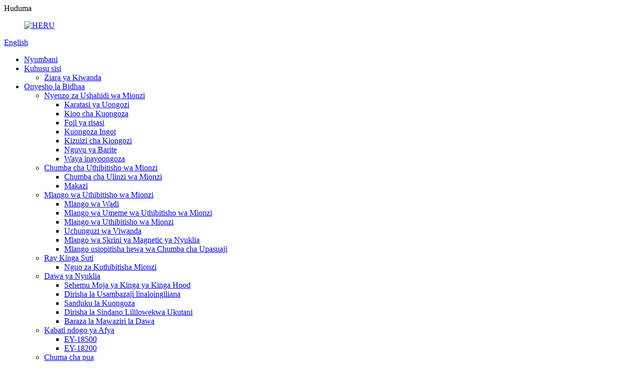

--- FILE ---
content_type: text/html
request_url: http://sw.sdhrmedical.com/lead-block/
body_size: 8259
content:
<!DOCTYPE html> <html dir="ltr" lang="sw"> <head> <meta http-equiv="Content-Type" content="text/html; charset=UTF-8" /> <!-- Global site tag (gtag.js) - Google Analytics --> <script async src="https://www.googletagmanager.com/gtag/js?id=UA-241238381-57"></script> <script>
  window.dataLayer = window.dataLayer || [];
  function gtag(){dataLayer.push(arguments);}
  gtag('js', new Date());

  gtag('config', 'UA-241238381-57');
</script> <title>Watengenezaji wa Vitalu vya Lead |Kiwanda cha Lead Block cha China na Wasambazaji</title> <meta name="viewport" content="width=device-width,initial-scale=1,minimum-scale=1,maximum-scale=1,user-scalable=no"> <link rel="apple-touch-icon-precomposed" href=""> <meta name="format-detection" content="telephone=no"> <meta name="apple-mobile-web-app-capable" content="yes"> <meta name="apple-mobile-web-app-status-bar-style" content="black"> <link href="//cdn.globalso.com/sdhrmedical/style/global/style.css" rel="stylesheet"> <link href="//cdn.globalso.com/sdhrmedical/style/public/public.css" rel="stylesheet">  <link rel="shortcut icon" href="//cdn.globalso.com/sdhrmedical/ico.png" /> <link rel="canonical" href="https://www.sdhrmedical.com/lead-block/" /> <meta name="description" content="Watengenezaji wa Lead Block, Kiwanda, Wauzaji Kutoka China, Kwa maswali zaidi tafadhali usisite kuwasiliana nasi.Asante - Usaidizi wako hututia moyo kila wakati." /> <link href="//cdn.globalso.com/hide_search.css" rel="stylesheet"/><link href="//www.sdhrmedical.com/style/sw.html.css" rel="stylesheet"/></head> <body>     <div id="ajax-loading-screen"><span class="mask-top"></span><span class="mask-right"></span><span class="mask-bottom"></span><span class="mask-left"></span></div> <div class="container">     <!-- web_head start -->   <header class="web_head index_web_head">     <div class="head_top">        <div class="layout flex_row">            <div class="search_box">              <div id="btn-search" class="btn--search"></div>              <span>Huduma</span>            </div>            <figure class="logo">             <a href="/">                       <img src="//cdn.globalso.com/sdhrmedical/logo01.png" alt="HERU"> 			            </a>              </figure>            <!--change-language-->         <div class="change-language ensemble">   <div class="change-language-info">     <div class="change-language-title medium-title">        <div class="language-flag language-flag-en"><a href="https://www.sdhrmedical.com/"><b class="country-flag"></b><span>English</span> </a></div>        <b class="language-icon"></b>      </div> 	<div class="change-language-cont sub-content">         <div class="empty"></div>     </div>   </div> </div> <!--theme325-->            <!--change-language-->        </div>     </div>     <div class="head_bottom">       <div class="head_layout layout">             <nav class="nav_wrap">               <ul class="head_nav">                       <li><a href="/">Nyumbani</a></li> <li><a href="/about-us/">Kuhusu sisi</a> <ul class="sub-menu"> 	<li><a href="/factory-tour/">Ziara ya Kiwanda</a></li> </ul> </li> <li class="current-menu-ancestor"><a href="/product-display/">Onyesho la Bidhaa</a> <ul class="sub-menu"> 	<li class="current-menu-ancestor current-menu-parent"><a href="/radiation-proof-materials/">Nyenzo za Ushahidi wa Mionzi</a> 	<ul class="sub-menu"> 		<li><a href="/lead-sheet/">Karatasi ya Uongozi</a></li> 		<li><a href="/lead-glass/">Kioo cha Kuongoza</a></li> 		<li><a href="/lead-foil/">Foil ya risasi</a></li> 		<li><a href="/lead-ingot/">Kuongoza Ingot</a></li> 		<li class="nav-current"><a href="/lead-block/">Kizuizi cha Kiongozi</a></li> 		<li><a href="/barite-power/">Nguvu ya Barite</a></li> 		<li><a href="/lead-wire-radiation-proof-materials/">Waya inayoongoza</a></li> 	</ul> </li> 	<li><a href="/radiation-proof-room/">Chumba cha Uthibitisho wa Mionzi</a> 	<ul class="sub-menu"> 		<li><a href="/radiation-protection-room/">Chumba cha Ulinzi wa Mionzi</a></li> 		<li><a href="/shelter/">Makazi</a></li> 	</ul> </li> 	<li><a href="/radiation-proof-door/">Mlango wa Uthibitisho wa Mionzi</a> 	<ul class="sub-menu"> 		<li><a href="/ward-door/">Mlango wa Wadi</a></li> 		<li><a href="/radiation-proof-electric-door/">Mlango wa Umeme wa Uthibitisho wa Mionzi</a></li> 		<li><a href="/radiation-proof-manual-door/">Mlango wa Uthibitisho wa Mionzi</a></li> 		<li><a href="/industrial-exploration/">Uchunguzi wa Viwanda</a></li> 		<li><a href="/nuclear-magnetic-screen-door/">Mlango wa Skrini ya Magnetic ya Nyuklia</a></li> 		<li><a href="/airtight-door-of-operating-room/">Mlango usiopitisha hewa wa Chumba cha Upasuaji</a></li> 	</ul> </li> 	<li><a href="/ray-protective-suit/">Ray Kinga Suti</a> 	<ul class="sub-menu"> 		<li><a href="/radiation-proof-clothes/">Nguo za Kuthibitisha Mionzi</a></li> 	</ul> </li> 	<li><a href="/nuclear-medicine/">Dawa ya Nyuklia</a> 	<ul class="sub-menu"> 		<li><a href="/single-split-protective-fume-hood/">Sehemu Moja ya Kinga ya Kinga Hood</a></li> 		<li><a href="/interlocking-transmission-window/">Dirisha la Usambazaji linaloingiliana</a></li> 		<li><a href="/lead-box/">Sanduku la Kuongoza</a></li> 		<li><a href="/wall-mounted-injection-window/">Dirisha la Sindano Lililowekwa Ukutani</a></li> 		<li><a href="/medicine-lead-cabinet/">Baraza la Mawaziri la Dawa</a></li> 	</ul> </li> 	<li><a href="/small-health-cabin/">Kabati ndogo ya Afya</a> 	<ul class="sub-menu"> 		<li><a href="/ey-18500/">EY-18500</a></li> 		<li><a href="/ey-18200/">EY-18200</a></li> 	</ul> </li> 	<li><a href="/stainless-steel/">Chuma cha pua</a></li> </ul> </li> <li><a href="/news/">Kituo cha Habari</a></li> <li><a href="/choose-us/">Chagua Sisi</a></li> <li><a href="/engineering-case/">Kesi ya Uhandisi</a></li> <li><a href="/contact-us/">Wasiliana nasi</a></li> <li><a href="/faq/">Maswali Yanayoulizwa Mara kwa Mara</a></li>               </ul>             </nav>             <div class="head_btn"><a href="/contact-us/">Nunua Sasa</a></div>       </div>     </div>   </header>     <!--// web_head end -->    <!-- sys_sub_head -->   <section class="sys_sub_head">    <div class="head_bn_item"><img src="//cdn.globalso.com/sdhrmedical/style/global/img/page_about_banner.png" alt="Kizuizi cha Kiongozi"></div>     <h1 class="pagnation_title">Kizuizi cha Kiongozi</h1>     <section class="path_bar">       <ul class="layout">       <li> <a itemprop="breadcrumb" href="/">Nyumbani</a></li><li> <a itemprop="breadcrumb" href="/product-display/" title="Product Display">Onyesho la Bidhaa</a> </li><li> <a itemprop="breadcrumb" href="/radiation-proof-materials/" title="Radiation Proof Materials">Nyenzo za Ushahidi wa Mionzi</a> </li><li> <a href="#">Kizuizi cha Kiongozi</a></li>       </ul>     </section>  </section>      <section class="web_main page_main">   <div class="layout">     <aside class="aside">     <div class="aside-wrap">   <section class="aside-wrap">        <section class="side-widget">     <div class="side-tit-bar">         <h2 class="side-tit">Kategoria</h2>     </div>     <ul class="side-cate">       <li class="current-menu-ancestor current-menu-parent"><a href="/radiation-proof-materials/">Nyenzo za Ushahidi wa Mionzi</a> <ul class="sub-menu"> 	<li><a href="/lead-sheet/">Karatasi ya Uongozi</a></li> 	<li><a href="/lead-glass/">Kioo cha Kuongoza</a></li> 	<li><a href="/lead-foil/">Foil ya risasi</a></li> 	<li><a href="/lead-ingot/">Kuongoza Ingot</a></li> 	<li class="nav-current"><a href="/lead-block/">Kizuizi cha Kiongozi</a></li> 	<li><a href="/barite-power/">Nguvu ya Barite</a></li> 	<li><a href="/lead-wire-radiation-proof-materials/">Waya inayoongoza</a></li> </ul> </li> <li><a href="/radiation-proof-room/">Chumba cha Uthibitisho wa Mionzi</a> <ul class="sub-menu"> 	<li><a href="/radiation-protection-room/">Chumba cha Ulinzi wa Mionzi</a></li> 	<li><a href="/shelter/">Makazi</a></li> </ul> </li> <li><a href="/radiation-proof-door/">Mlango wa Uthibitisho wa Mionzi</a> <ul class="sub-menu"> 	<li><a href="/ward-door/">Mlango wa Wadi</a></li> 	<li><a href="/radiation-proof-electric-door/">Mlango wa Umeme wa Uthibitisho wa Mionzi</a></li> 	<li><a href="/radiation-proof-manual-door/">Mlango wa Uthibitisho wa Mionzi</a></li> 	<li><a href="/industrial-exploration/">Uchunguzi wa Viwanda</a></li> 	<li><a href="/nuclear-magnetic-screen-door/">Mlango wa Skrini ya Magnetic ya Nyuklia</a></li> 	<li><a href="/airtight-door-of-operating-room/">Mlango usiopitisha hewa wa Chumba cha Upasuaji</a></li> </ul> </li> <li><a href="/ray-protective-suit/">Ray Kinga Suti</a> <ul class="sub-menu"> 	<li><a href="/radiation-proof-clothes/">Nguo za Kuthibitisha Mionzi</a></li> </ul> </li> <li><a href="/nuclear-medicine/">Dawa ya Nyuklia</a> <ul class="sub-menu"> 	<li><a href="/single-split-protective-fume-hood/">Sehemu Moja ya Kinga ya Kinga Hood</a></li> 	<li><a href="/interlocking-transmission-window/">Dirisha la Usambazaji linaloingiliana</a></li> 	<li><a href="/lead-box/">Sanduku la Kuongoza</a></li> 	<li><a href="/wall-mounted-injection-window/">Dirisha la Sindano Lililowekwa Ukutani</a></li> 	<li><a href="/medicine-lead-cabinet/">Baraza la Mawaziri la Dawa</a></li> </ul> </li> <li><a href="/small-health-cabin/">Kabati ndogo ya Afya</a> <ul class="sub-menu"> 	<li><a href="/ey-18500/">EY-18500</a></li> 	<li><a href="/ey-18200/">EY-18200</a></li> </ul> </li> <li><a href="/stainless-steel/">Chuma cha pua</a></li>     </ul>   </section>           </section>      </div> </aside>    <section class="main">            <div class="product_title">                  <h2>Kizuizi cha Kiongozi</h2>                  <p>                                         </p>              </div>       <div class="product_list">   <ul class="flex_row">    <li class="product_item">             <figure>               <span class="item_img">                   <a href="/lead-blocklead-brick-product/" title="Lead Brick Polishing Dovetail Shaped Square">                  <img src="//cdn.globalso.com/sdhrmedical/Lead-block1.jpg" alt="Matofali ya Uongozi yanang&#39;arisha Mraba wa Umbo la Dovetail">                 </a>                   <div class="icon"><a href="/lead-blocklead-brick-product/"><img src="//cdn.globalso.com/sdhrmedical/style/global/img/pro_seach.png" alt=""></a></div>                 </span>               <figcaption> 			  <div class="item_text">                      <h3 ><a href="/lead-blocklead-brick-product/" title="Lead Brick Polishing Dovetail Shaped Square">Matofali ya Uongozi yanang&#39;arisha Mraba wa Umbo la Dovetail</a></h3>                            </div>                            </figcaption>             </figure>           </li>          </ul>          <div class="page_bar">         <div class="pages"></div>       </div>       </div>            </section>   </div> </section>     <!-- index_inquiry -->    <section class="index_inquiry" data-aos="zoom-out-up" data-aos-offset="200">         <div class="layout flex_row">             <div class="item_text">                 <h3>Uchunguzi Kwa Orodha ya bei</h3>                 <p>Tangu kuanzishwa kwake, kiwanda chetu kimekuwa kikitengeneza bidhaa za daraja la kwanza duniani kwa kuzingatia kanuni ya ubora kwanza.Bidhaa zetu zimepata sifa bora katika tasnia na uaminifu wa thamani kati ya wateja wapya na wa zamani..</p>             </div>             <div class="item_btn">                 <a href="javascript:;">wasilisha sasa<img src="//cdn.globalso.com/sdhrmedical/style/global/img/feiji.png" alt="Wasilisha"></a>             </div>         </div>    </section>  <!-- web_footer start -->   <footer class="web_footer" data-aos="zoom-out-up" data-aos-offset="200">       <div class="footer_top">           <div class="layout flex_row">               <div class="footer_item footer_contact">                   <h2 class="footer_title">Wasiliana nasi</h2>                   <div class="contact">                       <li><i><img src="//cdn.globalso.com/sdhrmedical/style/global/img/footer_icon_1.png" alt="anwani"></i>Chumba 808, Jengo la Ofisi 8, Kitalu cha Huajian 1, Barabara ya Changjiang, Eneo la Teknolojia ya Juu, Jiji la Liaocheng, Mkoa wa Shandong</li>                       <li><i><img src="//cdn.globalso.com/sdhrmedical/style/global/img/footer_icon_2.png" alt="barua pepe"></i><a href="mailto:postmaster@herulead.com">postmaster@herulead.com</a><a href="mailto:yaru@herulead.com">yaru@herulead.com</a><a href="mailto:snow@herulead.com">snow@herulead.com</a><a href="mailto:edward@herulead.com">edward@herulead.com</a></li>                       <li><i><img src="//cdn.globalso.com/sdhrmedical/style/global/img/footer_icon_3.png" alt="simu"></i>+8613370564414</br>+8615806806195</br>+8615806803923</br>+8615562864165</br></li>                   </div>               </div>               <div class="footer_item footer_nav">                   <h2 class="footer_title">Malipo ya Bidhaa</h2>                   <ul>                        <li class=""><a href="/about-us/">Kuhusu sisi</a></li><li class=""><a href="/choose-us/">Chagua Sisi</a></li><li class=""><a href="/contact-us/">Wasiliana nasi</a></li><li class=""><a href="/engineering-case/">Kesi ya Uhandisi</a></li><li class=""><a href="/factory-tour/">Ziara ya Kiwanda</a></li><li class=""><a href="/faq/">Maswali Yanayoulizwa Mara kwa Mara</a></li>                   </ul>               </div>               <div class="footer_item footer_nav">                   <h2 class="footer_title">Mkusanyiko wa Mawe</h2>                   <ul>                     <li><a href="/about-us/">Kuhusu sisi</a></li> <li><a href="/product-display/">Onyesho la Bidhaa</a></li> <li><a href="/news/">Kituo cha Habari</a></li> <li><a href="/engineering-case/">Kesi ya Uhandisi</a></li> <li><a href="/choose-us/">Chagua Sisi</a></li>                   </ul>               </div>               <div class="footer_item footer_inquiry">                    <a href="javascript:;">                        <img src="//cdn.globalso.com/sdhrmedical/style/global/img/weixin.png" alt="Wechat">                        <span>Tuwe Makini Nasi</span>                    </a>               </div>           </div>       </div>       <div class="footer_bottom">           <div class="layout flex_row">               <div class="copyright">© Hakimiliki - 2010-2023 : Haki Zote Zimehifadhiwa.</div>                      <div class="footer_sns">                                <a target="_blank" href="https://www.facebook.com/profile.php?id=100082758112075"> <img src="//cdn.globalso.com/sdhrmedical/facebook1.png" alt="facebook" /></a>                                    <a target="_blank" href=""> <img src="//cdn.globalso.com/sdhrmedical/linkedin1.png" alt="zilizounganishwa" /></a>                                    <a target="_blank" href=""> <img src="//cdn.globalso.com/sdhrmedical/sns_3.png" alt="twitter" /></a>                                    <a target="_blank" href="https://youtube.com/channel/UCnJJxN1rQYdUO6GZkaCdhWQ"> <img src="//cdn.globalso.com/sdhrmedical/sns_4.png" alt="youtube" /></a>                                 </div>           </div>       </div>   </footer>     <!--// web_footer end -->  </div>    <!--// container end --> <aside class="scrollsidebar" id="scrollsidebar">   <div class="side_content">     <div class="side_list">       <header class="hd"><img src="//cdn.globalso.com/title_pic.png" alt="Online Inuiry"/></header>       <div class="cont">         <li><a class="email" href="javascript:" onclick="showMsgPop();">Kutuma barua pepe</a></li>         <li><a class="whatsapp" href="https://api.whatsapp.com/send?phone=8615806806195" onclick="showMsgPop();">8615806806195</a></li>         <li><a class="whatsapp" href="https://api.whatsapp.com/send?phone=8615265555309" onclick="showMsgPop();">8615265555309</a></li>         <li><a class="whatsapp" href="https://api.whatsapp.com/send?phone=8615806803923" onclick="showMsgPop();">8615806803923</a></li>                                       </div>                   <div class="side_title"><a  class="close_btn"><span>x</span></a></div>     </div>   </div>   <div class="show_btn"></div> </aside> <div class="inquiry-pop-bd">   <div class="inquiry-pop"> <i class="ico-close-pop" onclick="hideMsgPop();"></i>     <script type="text/javascript" src="//www.globalso.site/form.js"></script>   </div> </div> <div class="web-search"> <b id="btn-search-close" class="btn--search-close"></b>   <div style=" width:100%">     <div class="head-search">      <form action="/search.php" method="get">         <input class="search-ipt" name="s" placeholder="Start Typing..." /> 		<input type="hidden" name="cat" value="490"/>         <input class="search-btn" type="submit" value=""/>         <span class="search-attr">Gonga ingiza ili kutafuta au ESC ili kufunga</span>       </form>     </div>   </div> </div>  <script type="text/javascript" src="//cdn.globalso.com/sdhrmedical/style/global/js/jquery.min.js"></script>  <script type="text/javascript" src="//cdn.globalso.com/sdhrmedical/style/global/js/common.js"></script> <script type="text/javascript" src="//cdn.globalso.com/sdhrmedical/style/public/public.js"></script>  <!--[if lt IE 9]> <script src="//cdn.globalso.com/sdhrmedical/style/global/js/html5.js"></script> <![endif]-->  <script>
    AOS.init({
    easing: 'ease-out-back',
    duration: 1000,
    disable: window.innerWidth <1025
  });
</script>  <script type="text/javascript">

if(typeof jQuery == 'undefined' || typeof jQuery.fn.on == 'undefined') {
	document.write('<script src="https://www.sdhrmedical.com/wp-content/plugins/bb-plugin/js/jquery.js"><\/script>');
	document.write('<script src="https://www.sdhrmedical.com/wp-content/plugins/bb-plugin/js/jquery.migrate.min.js"><\/script>');
}

</script><ul class="prisna-wp-translate-seo" id="prisna-translator-seo"><li class="language-flag language-flag-en"><a href="https://www.sdhrmedical.com/lead-block/" title="English" target="_blank"><b class="country-flag"></b><span>English</span></a></li><li class="language-flag language-flag-fr"><a href="http://fr.sdhrmedical.com/lead-block/" title="French" target="_blank"><b class="country-flag"></b><span>French</span></a></li><li class="language-flag language-flag-de"><a href="http://de.sdhrmedical.com/lead-block/" title="German" target="_blank"><b class="country-flag"></b><span>German</span></a></li><li class="language-flag language-flag-pt"><a href="http://pt.sdhrmedical.com/lead-block/" title="Portuguese" target="_blank"><b class="country-flag"></b><span>Portuguese</span></a></li><li class="language-flag language-flag-es"><a href="http://es.sdhrmedical.com/lead-block/" title="Spanish" target="_blank"><b class="country-flag"></b><span>Spanish</span></a></li><li class="language-flag language-flag-ru"><a href="http://ru.sdhrmedical.com/lead-block/" title="Russian" target="_blank"><b class="country-flag"></b><span>Russian</span></a></li><li class="language-flag language-flag-ja"><a href="http://ja.sdhrmedical.com/lead-block/" title="Japanese" target="_blank"><b class="country-flag"></b><span>Japanese</span></a></li><li class="language-flag language-flag-ko"><a href="http://ko.sdhrmedical.com/lead-block/" title="Korean" target="_blank"><b class="country-flag"></b><span>Korean</span></a></li><li class="language-flag language-flag-ar"><a href="http://ar.sdhrmedical.com/lead-block/" title="Arabic" target="_blank"><b class="country-flag"></b><span>Arabic</span></a></li><li class="language-flag language-flag-ga"><a href="http://ga.sdhrmedical.com/lead-block/" title="Irish" target="_blank"><b class="country-flag"></b><span>Irish</span></a></li><li class="language-flag language-flag-el"><a href="http://el.sdhrmedical.com/lead-block/" title="Greek" target="_blank"><b class="country-flag"></b><span>Greek</span></a></li><li class="language-flag language-flag-tr"><a href="http://tr.sdhrmedical.com/lead-block/" title="Turkish" target="_blank"><b class="country-flag"></b><span>Turkish</span></a></li><li class="language-flag language-flag-it"><a href="http://it.sdhrmedical.com/lead-block/" title="Italian" target="_blank"><b class="country-flag"></b><span>Italian</span></a></li><li class="language-flag language-flag-da"><a href="http://da.sdhrmedical.com/lead-block/" title="Danish" target="_blank"><b class="country-flag"></b><span>Danish</span></a></li><li class="language-flag language-flag-ro"><a href="http://ro.sdhrmedical.com/lead-block/" title="Romanian" target="_blank"><b class="country-flag"></b><span>Romanian</span></a></li><li class="language-flag language-flag-id"><a href="http://id.sdhrmedical.com/lead-block/" title="Indonesian" target="_blank"><b class="country-flag"></b><span>Indonesian</span></a></li><li class="language-flag language-flag-cs"><a href="http://cs.sdhrmedical.com/lead-block/" title="Czech" target="_blank"><b class="country-flag"></b><span>Czech</span></a></li><li class="language-flag language-flag-af"><a href="http://af.sdhrmedical.com/lead-block/" title="Afrikaans" target="_blank"><b class="country-flag"></b><span>Afrikaans</span></a></li><li class="language-flag language-flag-sv"><a href="http://sv.sdhrmedical.com/lead-block/" title="Swedish" target="_blank"><b class="country-flag"></b><span>Swedish</span></a></li><li class="language-flag language-flag-pl"><a href="http://pl.sdhrmedical.com/lead-block/" title="Polish" target="_blank"><b class="country-flag"></b><span>Polish</span></a></li><li class="language-flag language-flag-eu"><a href="http://eu.sdhrmedical.com/lead-block/" title="Basque" target="_blank"><b class="country-flag"></b><span>Basque</span></a></li><li class="language-flag language-flag-ca"><a href="http://ca.sdhrmedical.com/lead-block/" title="Catalan" target="_blank"><b class="country-flag"></b><span>Catalan</span></a></li><li class="language-flag language-flag-eo"><a href="http://eo.sdhrmedical.com/lead-block/" title="Esperanto" target="_blank"><b class="country-flag"></b><span>Esperanto</span></a></li><li class="language-flag language-flag-hi"><a href="http://hi.sdhrmedical.com/lead-block/" title="Hindi" target="_blank"><b class="country-flag"></b><span>Hindi</span></a></li><li class="language-flag language-flag-lo"><a href="http://lo.sdhrmedical.com/lead-block/" title="Lao" target="_blank"><b class="country-flag"></b><span>Lao</span></a></li><li class="language-flag language-flag-sq"><a href="http://sq.sdhrmedical.com/lead-block/" title="Albanian" target="_blank"><b class="country-flag"></b><span>Albanian</span></a></li><li class="language-flag language-flag-am"><a href="http://am.sdhrmedical.com/lead-block/" title="Amharic" target="_blank"><b class="country-flag"></b><span>Amharic</span></a></li><li class="language-flag language-flag-hy"><a href="http://hy.sdhrmedical.com/lead-block/" title="Armenian" target="_blank"><b class="country-flag"></b><span>Armenian</span></a></li><li class="language-flag language-flag-az"><a href="http://az.sdhrmedical.com/lead-block/" title="Azerbaijani" target="_blank"><b class="country-flag"></b><span>Azerbaijani</span></a></li><li class="language-flag language-flag-be"><a href="http://be.sdhrmedical.com/lead-block/" title="Belarusian" target="_blank"><b class="country-flag"></b><span>Belarusian</span></a></li><li class="language-flag language-flag-bn"><a href="http://bn.sdhrmedical.com/lead-block/" title="Bengali" target="_blank"><b class="country-flag"></b><span>Bengali</span></a></li><li class="language-flag language-flag-bs"><a href="http://bs.sdhrmedical.com/lead-block/" title="Bosnian" target="_blank"><b class="country-flag"></b><span>Bosnian</span></a></li><li class="language-flag language-flag-bg"><a href="http://bg.sdhrmedical.com/lead-block/" title="Bulgarian" target="_blank"><b class="country-flag"></b><span>Bulgarian</span></a></li><li class="language-flag language-flag-ceb"><a href="http://ceb.sdhrmedical.com/lead-block/" title="Cebuano" target="_blank"><b class="country-flag"></b><span>Cebuano</span></a></li><li class="language-flag language-flag-ny"><a href="http://ny.sdhrmedical.com/lead-block/" title="Chichewa" target="_blank"><b class="country-flag"></b><span>Chichewa</span></a></li><li class="language-flag language-flag-co"><a href="http://co.sdhrmedical.com/lead-block/" title="Corsican" target="_blank"><b class="country-flag"></b><span>Corsican</span></a></li><li class="language-flag language-flag-hr"><a href="http://hr.sdhrmedical.com/lead-block/" title="Croatian" target="_blank"><b class="country-flag"></b><span>Croatian</span></a></li><li class="language-flag language-flag-nl"><a href="http://nl.sdhrmedical.com/lead-block/" title="Dutch" target="_blank"><b class="country-flag"></b><span>Dutch</span></a></li><li class="language-flag language-flag-et"><a href="http://et.sdhrmedical.com/lead-block/" title="Estonian" target="_blank"><b class="country-flag"></b><span>Estonian</span></a></li><li class="language-flag language-flag-tl"><a href="http://tl.sdhrmedical.com/lead-block/" title="Filipino" target="_blank"><b class="country-flag"></b><span>Filipino</span></a></li><li class="language-flag language-flag-fi"><a href="http://fi.sdhrmedical.com/lead-block/" title="Finnish" target="_blank"><b class="country-flag"></b><span>Finnish</span></a></li><li class="language-flag language-flag-fy"><a href="http://fy.sdhrmedical.com/lead-block/" title="Frisian" target="_blank"><b class="country-flag"></b><span>Frisian</span></a></li><li class="language-flag language-flag-gl"><a href="http://gl.sdhrmedical.com/lead-block/" title="Galician" target="_blank"><b class="country-flag"></b><span>Galician</span></a></li><li class="language-flag language-flag-ka"><a href="http://ka.sdhrmedical.com/lead-block/" title="Georgian" target="_blank"><b class="country-flag"></b><span>Georgian</span></a></li><li class="language-flag language-flag-gu"><a href="http://gu.sdhrmedical.com/lead-block/" title="Gujarati" target="_blank"><b class="country-flag"></b><span>Gujarati</span></a></li><li class="language-flag language-flag-ht"><a href="http://ht.sdhrmedical.com/lead-block/" title="Haitian" target="_blank"><b class="country-flag"></b><span>Haitian</span></a></li><li class="language-flag language-flag-ha"><a href="http://ha.sdhrmedical.com/lead-block/" title="Hausa" target="_blank"><b class="country-flag"></b><span>Hausa</span></a></li><li class="language-flag language-flag-haw"><a href="http://haw.sdhrmedical.com/lead-block/" title="Hawaiian" target="_blank"><b class="country-flag"></b><span>Hawaiian</span></a></li><li class="language-flag language-flag-iw"><a href="http://iw.sdhrmedical.com/lead-block/" title="Hebrew" target="_blank"><b class="country-flag"></b><span>Hebrew</span></a></li><li class="language-flag language-flag-hmn"><a href="http://hmn.sdhrmedical.com/lead-block/" title="Hmong" target="_blank"><b class="country-flag"></b><span>Hmong</span></a></li><li class="language-flag language-flag-hu"><a href="http://hu.sdhrmedical.com/lead-block/" title="Hungarian" target="_blank"><b class="country-flag"></b><span>Hungarian</span></a></li><li class="language-flag language-flag-is"><a href="http://is.sdhrmedical.com/lead-block/" title="Icelandic" target="_blank"><b class="country-flag"></b><span>Icelandic</span></a></li><li class="language-flag language-flag-ig"><a href="http://ig.sdhrmedical.com/lead-block/" title="Igbo" target="_blank"><b class="country-flag"></b><span>Igbo</span></a></li><li class="language-flag language-flag-jw"><a href="http://jw.sdhrmedical.com/lead-block/" title="Javanese" target="_blank"><b class="country-flag"></b><span>Javanese</span></a></li><li class="language-flag language-flag-kn"><a href="http://kn.sdhrmedical.com/lead-block/" title="Kannada" target="_blank"><b class="country-flag"></b><span>Kannada</span></a></li><li class="language-flag language-flag-kk"><a href="http://kk.sdhrmedical.com/lead-block/" title="Kazakh" target="_blank"><b class="country-flag"></b><span>Kazakh</span></a></li><li class="language-flag language-flag-km"><a href="http://km.sdhrmedical.com/lead-block/" title="Khmer" target="_blank"><b class="country-flag"></b><span>Khmer</span></a></li><li class="language-flag language-flag-ku"><a href="http://ku.sdhrmedical.com/lead-block/" title="Kurdish" target="_blank"><b class="country-flag"></b><span>Kurdish</span></a></li><li class="language-flag language-flag-ky"><a href="http://ky.sdhrmedical.com/lead-block/" title="Kyrgyz" target="_blank"><b class="country-flag"></b><span>Kyrgyz</span></a></li><li class="language-flag language-flag-la"><a href="http://la.sdhrmedical.com/lead-block/" title="Latin" target="_blank"><b class="country-flag"></b><span>Latin</span></a></li><li class="language-flag language-flag-lv"><a href="http://lv.sdhrmedical.com/lead-block/" title="Latvian" target="_blank"><b class="country-flag"></b><span>Latvian</span></a></li><li class="language-flag language-flag-lt"><a href="http://lt.sdhrmedical.com/lead-block/" title="Lithuanian" target="_blank"><b class="country-flag"></b><span>Lithuanian</span></a></li><li class="language-flag language-flag-lb"><a href="http://lb.sdhrmedical.com/lead-block/" title="Luxembou.." target="_blank"><b class="country-flag"></b><span>Luxembou..</span></a></li><li class="language-flag language-flag-mk"><a href="http://mk.sdhrmedical.com/lead-block/" title="Macedonian" target="_blank"><b class="country-flag"></b><span>Macedonian</span></a></li><li class="language-flag language-flag-mg"><a href="http://mg.sdhrmedical.com/lead-block/" title="Malagasy" target="_blank"><b class="country-flag"></b><span>Malagasy</span></a></li><li class="language-flag language-flag-ms"><a href="http://ms.sdhrmedical.com/lead-block/" title="Malay" target="_blank"><b class="country-flag"></b><span>Malay</span></a></li><li class="language-flag language-flag-ml"><a href="http://ml.sdhrmedical.com/lead-block/" title="Malayalam" target="_blank"><b class="country-flag"></b><span>Malayalam</span></a></li><li class="language-flag language-flag-mt"><a href="http://mt.sdhrmedical.com/lead-block/" title="Maltese" target="_blank"><b class="country-flag"></b><span>Maltese</span></a></li><li class="language-flag language-flag-mi"><a href="http://mi.sdhrmedical.com/lead-block/" title="Maori" target="_blank"><b class="country-flag"></b><span>Maori</span></a></li><li class="language-flag language-flag-mr"><a href="http://mr.sdhrmedical.com/lead-block/" title="Marathi" target="_blank"><b class="country-flag"></b><span>Marathi</span></a></li><li class="language-flag language-flag-mn"><a href="http://mn.sdhrmedical.com/lead-block/" title="Mongolian" target="_blank"><b class="country-flag"></b><span>Mongolian</span></a></li><li class="language-flag language-flag-my"><a href="http://my.sdhrmedical.com/lead-block/" title="Burmese" target="_blank"><b class="country-flag"></b><span>Burmese</span></a></li><li class="language-flag language-flag-ne"><a href="http://ne.sdhrmedical.com/lead-block/" title="Nepali" target="_blank"><b class="country-flag"></b><span>Nepali</span></a></li><li class="language-flag language-flag-no"><a href="http://no.sdhrmedical.com/lead-block/" title="Norwegian" target="_blank"><b class="country-flag"></b><span>Norwegian</span></a></li><li class="language-flag language-flag-ps"><a href="http://ps.sdhrmedical.com/lead-block/" title="Pashto" target="_blank"><b class="country-flag"></b><span>Pashto</span></a></li><li class="language-flag language-flag-fa"><a href="http://fa.sdhrmedical.com/lead-block/" title="Persian" target="_blank"><b class="country-flag"></b><span>Persian</span></a></li><li class="language-flag language-flag-pa"><a href="http://pa.sdhrmedical.com/lead-block/" title="Punjabi" target="_blank"><b class="country-flag"></b><span>Punjabi</span></a></li><li class="language-flag language-flag-sr"><a href="http://sr.sdhrmedical.com/lead-block/" title="Serbian" target="_blank"><b class="country-flag"></b><span>Serbian</span></a></li><li class="language-flag language-flag-st"><a href="http://st.sdhrmedical.com/lead-block/" title="Sesotho" target="_blank"><b class="country-flag"></b><span>Sesotho</span></a></li><li class="language-flag language-flag-si"><a href="http://si.sdhrmedical.com/lead-block/" title="Sinhala" target="_blank"><b class="country-flag"></b><span>Sinhala</span></a></li><li class="language-flag language-flag-sk"><a href="http://sk.sdhrmedical.com/lead-block/" title="Slovak" target="_blank"><b class="country-flag"></b><span>Slovak</span></a></li><li class="language-flag language-flag-sl"><a href="http://sl.sdhrmedical.com/lead-block/" title="Slovenian" target="_blank"><b class="country-flag"></b><span>Slovenian</span></a></li><li class="language-flag language-flag-so"><a href="http://so.sdhrmedical.com/lead-block/" title="Somali" target="_blank"><b class="country-flag"></b><span>Somali</span></a></li><li class="language-flag language-flag-sm"><a href="http://sm.sdhrmedical.com/lead-block/" title="Samoan" target="_blank"><b class="country-flag"></b><span>Samoan</span></a></li><li class="language-flag language-flag-gd"><a href="http://gd.sdhrmedical.com/lead-block/" title="Scots Gaelic" target="_blank"><b class="country-flag"></b><span>Scots Gaelic</span></a></li><li class="language-flag language-flag-sn"><a href="http://sn.sdhrmedical.com/lead-block/" title="Shona" target="_blank"><b class="country-flag"></b><span>Shona</span></a></li><li class="language-flag language-flag-sd"><a href="http://sd.sdhrmedical.com/lead-block/" title="Sindhi" target="_blank"><b class="country-flag"></b><span>Sindhi</span></a></li><li class="language-flag language-flag-su"><a href="http://su.sdhrmedical.com/lead-block/" title="Sundanese" target="_blank"><b class="country-flag"></b><span>Sundanese</span></a></li><li class="language-flag language-flag-sw"><a href="http://sw.sdhrmedical.com/lead-block/" title="Swahili" target="_blank"><b class="country-flag"></b><span>Swahili</span></a></li><li class="language-flag language-flag-tg"><a href="http://tg.sdhrmedical.com/lead-block/" title="Tajik" target="_blank"><b class="country-flag"></b><span>Tajik</span></a></li><li class="language-flag language-flag-ta"><a href="http://ta.sdhrmedical.com/lead-block/" title="Tamil" target="_blank"><b class="country-flag"></b><span>Tamil</span></a></li><li class="language-flag language-flag-te"><a href="http://te.sdhrmedical.com/lead-block/" title="Telugu" target="_blank"><b class="country-flag"></b><span>Telugu</span></a></li><li class="language-flag language-flag-th"><a href="http://th.sdhrmedical.com/lead-block/" title="Thai" target="_blank"><b class="country-flag"></b><span>Thai</span></a></li><li class="language-flag language-flag-uk"><a href="http://uk.sdhrmedical.com/lead-block/" title="Ukrainian" target="_blank"><b class="country-flag"></b><span>Ukrainian</span></a></li><li class="language-flag language-flag-ur"><a href="http://ur.sdhrmedical.com/lead-block/" title="Urdu" target="_blank"><b class="country-flag"></b><span>Urdu</span></a></li><li class="language-flag language-flag-uz"><a href="http://uz.sdhrmedical.com/lead-block/" title="Uzbek" target="_blank"><b class="country-flag"></b><span>Uzbek</span></a></li><li class="language-flag language-flag-vi"><a href="http://vi.sdhrmedical.com/lead-block/" title="Vietnamese" target="_blank"><b class="country-flag"></b><span>Vietnamese</span></a></li><li class="language-flag language-flag-cy"><a href="http://cy.sdhrmedical.com/lead-block/" title="Welsh" target="_blank"><b class="country-flag"></b><span>Welsh</span></a></li><li class="language-flag language-flag-xh"><a href="http://xh.sdhrmedical.com/lead-block/" title="Xhosa" target="_blank"><b class="country-flag"></b><span>Xhosa</span></a></li><li class="language-flag language-flag-yi"><a href="http://yi.sdhrmedical.com/lead-block/" title="Yiddish" target="_blank"><b class="country-flag"></b><span>Yiddish</span></a></li><li class="language-flag language-flag-yo"><a href="http://yo.sdhrmedical.com/lead-block/" title="Yoruba" target="_blank"><b class="country-flag"></b><span>Yoruba</span></a></li><li class="language-flag language-flag-zu"><a href="http://zu.sdhrmedical.com/lead-block/" title="Zulu" target="_blank"><b class="country-flag"></b><span>Zulu</span></a></li><li class="language-flag language-flag-rw"><a href="http://rw.sdhrmedical.com/lead-block/" title="Kinyarwanda" target="_blank"><b class="country-flag"></b><span>Kinyarwanda</span></a></li><li class="language-flag language-flag-tt"><a href="http://tt.sdhrmedical.com/lead-block/" title="Tatar" target="_blank"><b class="country-flag"></b><span>Tatar</span></a></li><li class="language-flag language-flag-or"><a href="http://or.sdhrmedical.com/lead-block/" title="Oriya" target="_blank"><b class="country-flag"></b><span>Oriya</span></a></li><li class="language-flag language-flag-tk"><a href="http://tk.sdhrmedical.com/lead-block/" title="Turkmen" target="_blank"><b class="country-flag"></b><span>Turkmen</span></a></li><li class="language-flag language-flag-ug"><a href="http://ug.sdhrmedical.com/lead-block/" title="Uyghur" target="_blank"><b class="country-flag"></b><span>Uyghur</span></a></li></ul><link rel='stylesheet' id='font-awesome-css'  href='https://cdn.globalso.com/font-awesome/font-awesome.min.css?ver=1.9.1' type='text/css' media='all' /> <link rel='stylesheet' id='fl-builder-layout-1510-css'  href='https://www.sdhrmedical.com/uploads/bb-plugin/cache/1510-layout.css?ver=9506b8a71be2298e64ecfc81cdef7fdc' type='text/css' media='all' />   <script type='text/javascript' src='https://www.sdhrmedical.com/uploads/bb-plugin/cache/1510-layout.js?ver=9506b8a71be2298e64ecfc81cdef7fdc'></script> <script>
function getCookie(name) {
    var arg = name + "=";
    var alen = arg.length;
    var clen = document.cookie.length;
    var i = 0;
    while (i < clen) {
        var j = i + alen;
        if (document.cookie.substring(i, j) == arg) return getCookieVal(j);
        i = document.cookie.indexOf(" ", i) + 1;
        if (i == 0) break;
    }
    return null;
}
function setCookie(name, value) {
    var expDate = new Date();
    var argv = setCookie.arguments;
    var argc = setCookie.arguments.length;
    var expires = (argc > 2) ? argv[2] : null;
    var path = (argc > 3) ? argv[3] : null;
    var domain = (argc > 4) ? argv[4] : null;
    var secure = (argc > 5) ? argv[5] : false;
    if (expires != null) {
        expDate.setTime(expDate.getTime() + expires);
    }
    document.cookie = name + "=" + escape(value) + ((expires == null) ? "": ("; expires=" + expDate.toUTCString())) + ((path == null) ? "": ("; path=" + path)) + ((domain == null) ? "": ("; domain=" + domain)) + ((secure == true) ? "; secure": "");
}
function getCookieVal(offset) {
    var endstr = document.cookie.indexOf(";", offset);
    if (endstr == -1) endstr = document.cookie.length;
    return unescape(document.cookie.substring(offset, endstr));
}

var firstshow = 0;
var cfstatshowcookie = getCookie('easyiit_stats');
if (cfstatshowcookie != 1) {
    a = new Date();
    h = a.getHours();
    m = a.getMinutes();
    s = a.getSeconds();
    sparetime = 1000 * 60 * 60 * 24 * 1 - (h * 3600 + m * 60 + s) * 1000 - 1;
    setCookie('easyiit_stats', 1, sparetime, '/');
    firstshow = 1;
}
if (!navigator.cookieEnabled) {
    firstshow = 0;
}
var referrer = escape(document.referrer);
var currweb = escape(location.href);
var screenwidth = screen.width;
var screenheight = screen.height;
var screencolordepth = screen.colorDepth;
$(function($){
   $.get("https://www.sdhrmedical.com/statistic.php", { action:'stats_init', assort:0, referrer:referrer, currweb:currweb , firstshow:firstshow ,screenwidth:screenwidth, screenheight: screenheight, screencolordepth: screencolordepth, ranstr: Math.random()},function(data){}, "json");
			
});
</script>   </body> </html><!-- Globalso Cache file was created in 0.236741065979 seconds, on 11-04-23 15:06:17 -->